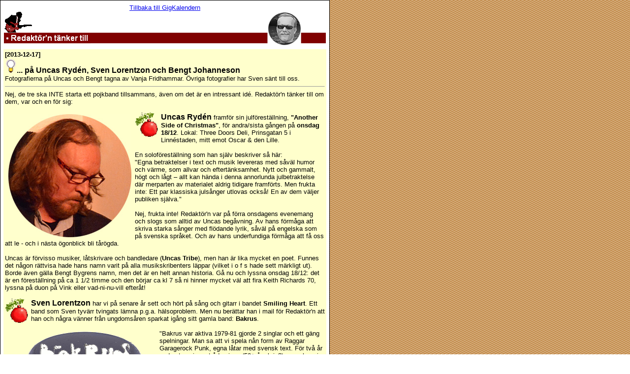

--- FILE ---
content_type: text/html
request_url: https://fridhammar.com/rtt20131217.html
body_size: 3423
content:
<!DOCTYPE HTML PUBLIC "-//W3C//DTD HTML 4.01 Transitional//EN">
<html>
<head>
<title>GigKalendern: Redakt&ouml;r'n t&auml;nker till</title>
<meta http-equiv="Content-Type" content="text/html; charset=iso-8859-1">
</head>

<body background="tweed.gif" leftmargin="0" topmargin="0">
<table width="670" border="0" cellpadding="1" cellspacing="0" bgcolor="#000000">
  <tr> 
    <td><table width="100%" border="0" cellpadding="3" cellspacing="0" bgcolor="#FFFFFF">
        <tr> 
          <td bgcolor="#FFFFFF"> <table width="100%" border="0" cellspacing="3" cellpadding="1">
              <tr> 
                <td><table width="100%" border="0" cellspacing="0" cellpadding="0">
                    <tr> 
                      <td colspan="3"><div align="center"><font size="2" face="Arial, Helvetica, sans-serif"><a href="http://www.fridhammar.com/calendar.html">Tillbaka 
                          till GigKalendern</a></font></div></td>
                    </tr>
                    <tr> 
                      <td width="154"><img src="editor_strip12.gif" width="183" height="70"></td>
                      <td><img src="editor_strip2.gif" width="100%" height="70"></td>
                      <td width="157"><img src="editor_strip3.gif" width="157" height="70"></td>
                    </tr>
                  </table></td>
              </tr>
            </table>
            <table width="100%" border="0" cellpadding="3" cellspacing="3">
              <tr> 
                <td valign="top" bgcolor="#FFFFCC"><strong><font size="2" face="Arial, Helvetica, sans-serif">[2013-12-17]</font><br>
                  <img src="lightbulb_gul.jpg" width="24" height="30"><font size="3" face="Arial, Helvetica, sans-serif">... 
                  p&aring; Uncas Ryd&eacute;n, Sven Lorentzon och Bengt Johanneson</font></strong><br> 
                  <font size="2" face="Arial, Helvetica, sans-serif">Fotografierna 
                  p&aring; Uncas och Bengt tagna av Vanja Fridhammar. &Ouml;vriga 
                  fotografier har Sven s&auml;nt till oss. </font> <hr size="1"> 
                  <font size="2" face="Arial, Helvetica, sans-serif">Nej, de tre 
                  ska INTE starta ett pojkband tillsammans, &auml;ven om det &auml;r 
                  en intressant id&eacute;. Redakt&ouml;r'n t&auml;nker till om 
                  dem, var och en f&ouml;r sig:<br>
                  <br>
                  <font size="2" face="Arial, Helvetica, sans-serif"><font size="3"><strong><img src="uncasryden250.jpg" width="250" height="250" hspace="7" vspace="3" align="left"></strong></font></font><font size="3"><strong><img src="julkulamini.gif" width="50" height="50" align="left">Uncas 
                  Ryd&eacute;n </strong></font> framf&ouml;r sin julf&ouml;rest&auml;llning, 
                  <strong>&quot;Another Side of Christmas&quot;</strong>, f&ouml;r 
                  andra/sista g&aring;ngen p&aring; <strong>onsdag 18/12</strong>. 
                  Lokal: Three Doors Deli, Prinsgatan 5 i Linn&eacute;staden, 
                  mitt emot Oscar &amp; den Lille. <br>
                  <br>
                  <font size="3"></font>En solof&ouml;rest&auml;llning som han 
                  sj&auml;lv beskriver s&aring; h&auml;r:<br>
                  &quot;Egna betraktelser i text och musik levereras med s&aring;v&auml;l 
                  humor och v&auml;rme, som allvar och eftert&auml;nksamhet. Nytt 
                  och gammalt, h&ouml;gt och l&aring;gt &#8211; allt kan h&auml;nda 
                  i denna annorlunda julbetraktelse d&auml;r merparten av materialet 
                  aldrig tidigare framf&ouml;rts. Men frukta inte: Ett par klassiska 
                  juls&aring;nger utlovas ocks&aring;! En av dem v&auml;ljer publiken 
                  sj&auml;lva.&quot;<br>
                  <br>
                  Nej, frukta inte! Redakt&ouml;r'n var p&aring; f&ouml;rra onsdagens 
                  evenemang och slogs som alltid av Uncas beg&aring;vning. Av 
                  hans f&ouml;rm&aring;ga att skriva starka s&aring;nger med fl&ouml;dande 
                  lyrik, s&aring;v&auml;l p&aring; engelska som p&aring; svenska 
                  spr&aring;ket. Och av hans underfundiga f&ouml;rm&aring;ga att 
                  f&aring; oss att le - och i n&auml;sta &ouml;gonblick bli t&aring;r&ouml;gda. 
                  <br>
                  <br>
                  Uncas &auml;r f&ouml;rvisso musiker, l&aring;tskrivare och bandledare 
                  (<strong>Uncas Tribe</strong>), men han &auml;r lika mycket 
                  en poet. Funnes det n&aring;gon r&auml;ttvisa hade hans namn 
                  varit p&aring; alla musikskribenters l&auml;ppar (vilket i o 
                  f s hade sett m&auml;rkligt ut). Borde &auml;ven g&auml;lla 
                  Bengt Bygrens namn, men det &auml;r en helt annan historia. 
                  G&aring; nu och lyssna onsdag 18/12: det &auml;r en f&ouml;rest&auml;llning 
                  p&aring; ca 1 1/2 timme och den b&ouml;rjar ca kl 7 s&aring; 
                  ni hinner mycket v&auml;l att fira Keith Richards 70, lyssna 
                  p&aring; duon p&aring; Vink eller vad-ni-nu-vill efter&aring;t!<br>
                  <br>
                  <font size="2" face="Arial, Helvetica, sans-serif"><font size="3"><strong><img src="julkulamini.gif" width="50" height="50" align="left"></strong></font></font><font size="3"><strong>Sven 
                  Lorentzon </strong></font> har vi p&aring; senare &aring;r sett 
                  och h&ouml;rt p&aring; s&aring;ng och gitarr i bandet <strong>Smiling 
                  Heart</strong>. Ett band som Sven tyv&auml;rr tvingats l&auml;mna 
                  p.g.a. h&auml;lsoproblem. Men nu ber&auml;ttar han i mail f&ouml;r 
                  Redakt&ouml;r'n att han och n&aring;gra v&auml;nner fr&aring;n 
                  ungdoms&aring;ren sparkat ig&aring;ng sitt gamla band: <strong>Bakrus</strong>. 
                  <br>
                  <br>
                  <font size="2" face="Arial, Helvetica, sans-serif"><font size="3"><strong><img src="bakruskapsyllogga300.gif" width="300" height="147" hspace="7" vspace="3" align="left"></strong></font></font>&quot;Bakrus 
                  var aktiva 1979-81 gjorde 2 singlar och ett g&auml;ng spelningar. 
                  Man sa att vi spela n&aring;n form av Raggar Garagerock Punk, 
                  egna l&aring;tar med svensk text. F&ouml;r tv&aring; &aring;r 
                  sedan tog vi upp tr&aring;den igen (50+ &aring;rs kris?) &#8230; 
                  nu har vi varit inne i studio och h&aring;ller p&aring; &aring; 
                  slutf&ouml;ra en 16 sp&aring;rs cd som kommer ut v&aring;ren 
                  2014. Bara eget p&aring; svenska bluesrockig punk&#8230;&quot;<br>
                  Det handlar om nya inspelningar, gjorda i studion p&aring; G&ouml;teborgsoperan 
                  d&auml;r bandets s&aring;ngare, Johan, &auml;r inspicient. <br>
                  <br>
                  <img src="svenlorentzon_gtr156.jpg" width="156" height="156" hspace="7" vspace="3" align="right"> 
                  &quot;</font><font size="2" face="Arial, Helvetica, sans-serif">En 
                  del l&aring;tar har h&auml;ngt med sen 80 talet... annat har 
                  vi skrivit ihop under min sjukdomstid...&quot; Det blir en del 
                  g&auml;stmusiker ber&auml;ttar Sven, bl.a. &Ouml;rjan Hansson, 
                  munspelare i Smiling Heart. Dessutom kommer n&aring;gra av Operans 
                  bl&aring;smusiker att g&auml;sta, kanske ocks&aring; en cellist. 
                  F&ouml;rhoppningsvis &auml;r CDn klar i februari/mars. <br>
                  <br>
                  Sven skriver till slut att det &auml;r detta han vill g&ouml;ra: 
                  egen musik. Men till&auml;gger lite resignerat att det &auml;r 
                  synd att det &auml;r s&aring; sv&aring;rt att f&aring; ut den: 
                  det &auml;r bara covers som g&auml;ller, som vanligt.</font><font size="2" face="Arial, Helvetica, sans-serif"> 
                  <br>
                  <br>
                  Sven skriver d&aring; och d&aring; p&aring; sin blogg om musik, 
                  &quot;Smiling Blues&quot;. I b&ouml;rjan av bloggen finns det 
                  en hel del material om Bakrus och dess historia. Bloggen hittar 
                  du h&auml;r: <a href="http://smilingblues.blogspot.se/" target="_blank">smilingblues.blogspot.se</a><br>
                  <br>
                  <strong><font size="2" face="Arial, Helvetica, sans-serif"><font size="3"><strong><img src="bengtjohanneson250.jpg" width="250" height="250" hspace="7" vspace="3" align="left"><img src="julkulamini.gif" width="50" height="50" align="left"></strong></font></font><font size="3">Bengt</font></strong><font size="3"><strong> 
                  Johanneson</strong></font> - s&aring;ngare/ gitarrist med pondus 
                  - har vi f&ouml;rst&aring;s h&ouml;rt i bandet <strong>Rag Bag</strong>, 
                  dessutom d&aring; och d&aring; p&aring; v&aring;ra bluesjamscener. 
                  Nu har han ett nytt projekt p&aring; g&aring;ng d&auml;r han 
                  kompas av blueskvartetten <strong>Voxhall Blues</strong>.<br>
                  <br>
                  Han ber&auml;ttar att han &quot;sedan Rag Bag gick i graven, 
                  skrivit svenska texter till mer eller mindre k&auml;nda blues/roots-l&aring;tar. 
                  Obs, inga &ouml;vers&auml;ttningar. Har gjort en del helt egna 
                  l&aring;tar ocks&aring;. Spelat &quot;mina grejor&quot; i mindre 
                  sammanhang, ibland ensam, ibland med lite komp. (bas, git, trum.)<br>
                  <br>
                  Har med tiden tyckt att l&aring;tarna &quot;kommer b&auml;st 
                  till sin r&auml;tt&quot;, med lite folk bakom ryggen. Tanken 
                  p&aring; ett permanent &quot;komp-band&quot; f&ouml;ddes o eftersom 
                  jag k&auml;nde Tommy o gillade Voxhall (Ulf, sicken lirare!), 
                  s&aring; presenterade jag min id&eacute; f&ouml;r dem. Vi provade 
                  o det funkade mycket bra. Repade p&aring; kort tid in 10-12 
                  l&aring;tar som sv&auml;nger utav h-e! Forts&auml;ttning f&ouml;ljer 
                  o vi har f.m. ett par set klara i b&ouml;rjan av 2014. Voxhall 
                  Blues k&ouml;r som tidigare.&quot;<br>
                  <br>
                  Redakt&ouml;r'n skrev en g&aring;ng om Rag Bags CD: &quot;Bengt 
                  Johannesons r&ouml;st i centrum, precis som det ska vara. En 
                  r&ouml;st som utstr&aring;lar auktoritet. V&aring;gar man skriva 
                  klyschan 'huggen i granit'?&quot; Och han hoppas att den h&auml;r 
                  nya kombinationen &auml;ven den kan leda till en skivinspelning. 
                  H&aring;ller tummarna!</font></td>
              </tr>
            </table></td>
        </tr>
      </table></td>
  </tr>
</table>
</body>
</html>
